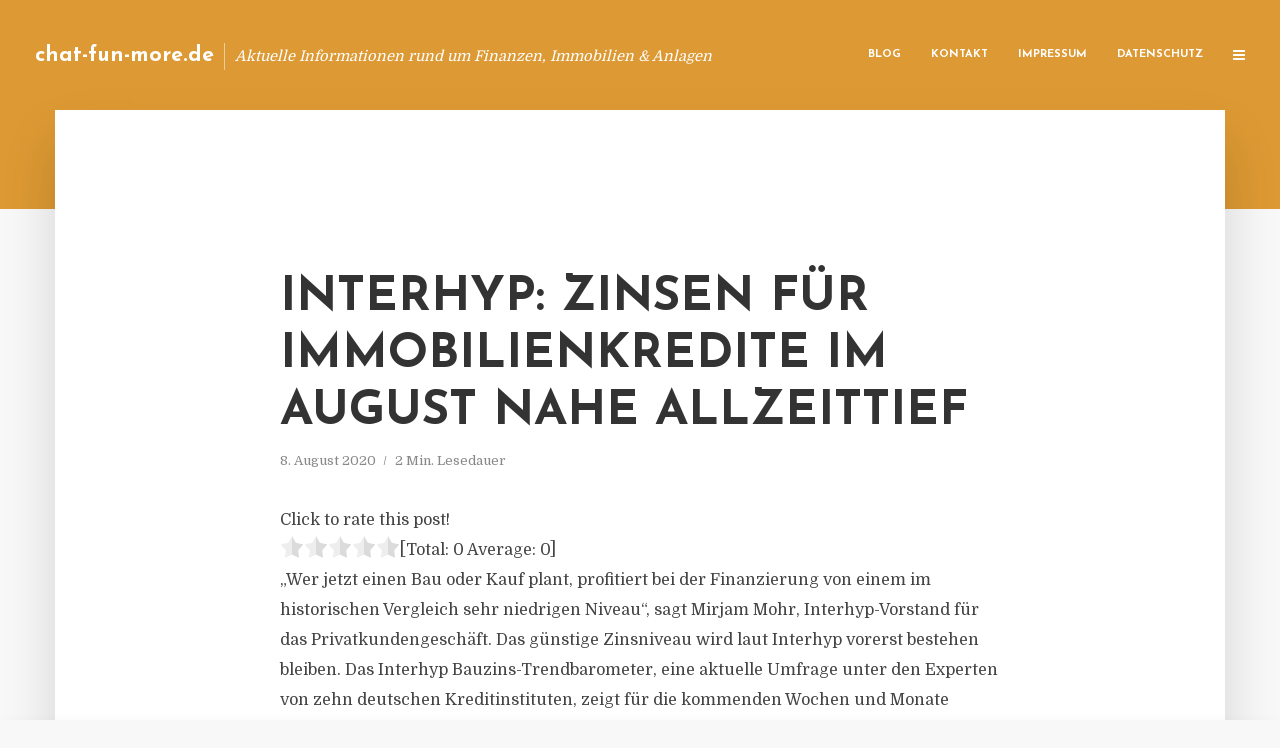

--- FILE ---
content_type: text/html; charset=UTF-8
request_url: https://chat-fun-more.de/interhyp-zinsen-fuer-immobilienkredite-im-august-nahe-allzeittief/
body_size: 12427
content:
<!DOCTYPE html>
<html lang="de" class="no-js no-svg">
	<head>
		<meta charset="UTF-8">
		<meta name="viewport" content="width=device-width, initial-scale=1">
		<link rel="profile" href="https://gmpg.org/xfn/11">
		<title>Interhyp: Zinsen für Immobilienkredite im August nahe Allzeittief &#8211; chat-fun-more.de</title>
<meta name='robots' content='max-image-preview:large' />
<link rel='dns-prefetch' href='//fonts.googleapis.com' />
<link rel="alternate" type="application/rss+xml" title="chat-fun-more.de &raquo; Feed" href="https://chat-fun-more.de/feed/" />
<link rel="alternate" type="application/rss+xml" title="chat-fun-more.de &raquo; Kommentar-Feed" href="https://chat-fun-more.de/comments/feed/" />
<script type="text/javascript">
window._wpemojiSettings = {"baseUrl":"https:\/\/s.w.org\/images\/core\/emoji\/14.0.0\/72x72\/","ext":".png","svgUrl":"https:\/\/s.w.org\/images\/core\/emoji\/14.0.0\/svg\/","svgExt":".svg","source":{"concatemoji":"https:\/\/chat-fun-more.de\/wp-includes\/js\/wp-emoji-release.min.js"}};
/*! This file is auto-generated */
!function(e,a,t){var n,r,o,i=a.createElement("canvas"),p=i.getContext&&i.getContext("2d");function s(e,t){p.clearRect(0,0,i.width,i.height),p.fillText(e,0,0);e=i.toDataURL();return p.clearRect(0,0,i.width,i.height),p.fillText(t,0,0),e===i.toDataURL()}function c(e){var t=a.createElement("script");t.src=e,t.defer=t.type="text/javascript",a.getElementsByTagName("head")[0].appendChild(t)}for(o=Array("flag","emoji"),t.supports={everything:!0,everythingExceptFlag:!0},r=0;r<o.length;r++)t.supports[o[r]]=function(e){if(p&&p.fillText)switch(p.textBaseline="top",p.font="600 32px Arial",e){case"flag":return s("\ud83c\udff3\ufe0f\u200d\u26a7\ufe0f","\ud83c\udff3\ufe0f\u200b\u26a7\ufe0f")?!1:!s("\ud83c\uddfa\ud83c\uddf3","\ud83c\uddfa\u200b\ud83c\uddf3")&&!s("\ud83c\udff4\udb40\udc67\udb40\udc62\udb40\udc65\udb40\udc6e\udb40\udc67\udb40\udc7f","\ud83c\udff4\u200b\udb40\udc67\u200b\udb40\udc62\u200b\udb40\udc65\u200b\udb40\udc6e\u200b\udb40\udc67\u200b\udb40\udc7f");case"emoji":return!s("\ud83e\udef1\ud83c\udffb\u200d\ud83e\udef2\ud83c\udfff","\ud83e\udef1\ud83c\udffb\u200b\ud83e\udef2\ud83c\udfff")}return!1}(o[r]),t.supports.everything=t.supports.everything&&t.supports[o[r]],"flag"!==o[r]&&(t.supports.everythingExceptFlag=t.supports.everythingExceptFlag&&t.supports[o[r]]);t.supports.everythingExceptFlag=t.supports.everythingExceptFlag&&!t.supports.flag,t.DOMReady=!1,t.readyCallback=function(){t.DOMReady=!0},t.supports.everything||(n=function(){t.readyCallback()},a.addEventListener?(a.addEventListener("DOMContentLoaded",n,!1),e.addEventListener("load",n,!1)):(e.attachEvent("onload",n),a.attachEvent("onreadystatechange",function(){"complete"===a.readyState&&t.readyCallback()})),(e=t.source||{}).concatemoji?c(e.concatemoji):e.wpemoji&&e.twemoji&&(c(e.twemoji),c(e.wpemoji)))}(window,document,window._wpemojiSettings);
</script>
<style type="text/css">
img.wp-smiley,
img.emoji {
	display: inline !important;
	border: none !important;
	box-shadow: none !important;
	height: 1em !important;
	width: 1em !important;
	margin: 0 0.07em !important;
	vertical-align: -0.1em !important;
	background: none !important;
	padding: 0 !important;
}
</style>
	<link rel='stylesheet' id='wp-block-library-css' href='https://chat-fun-more.de/wp-includes/css/dist/block-library/style.min.css' type='text/css' media='all' />
<link rel='stylesheet' id='classic-theme-styles-css' href='https://chat-fun-more.de/wp-includes/css/classic-themes.min.css' type='text/css' media='all' />
<style id='global-styles-inline-css' type='text/css'>
body{--wp--preset--color--black: #000000;--wp--preset--color--cyan-bluish-gray: #abb8c3;--wp--preset--color--white: #ffffff;--wp--preset--color--pale-pink: #f78da7;--wp--preset--color--vivid-red: #cf2e2e;--wp--preset--color--luminous-vivid-orange: #ff6900;--wp--preset--color--luminous-vivid-amber: #fcb900;--wp--preset--color--light-green-cyan: #7bdcb5;--wp--preset--color--vivid-green-cyan: #00d084;--wp--preset--color--pale-cyan-blue: #8ed1fc;--wp--preset--color--vivid-cyan-blue: #0693e3;--wp--preset--color--vivid-purple: #9b51e0;--wp--preset--gradient--vivid-cyan-blue-to-vivid-purple: linear-gradient(135deg,rgba(6,147,227,1) 0%,rgb(155,81,224) 100%);--wp--preset--gradient--light-green-cyan-to-vivid-green-cyan: linear-gradient(135deg,rgb(122,220,180) 0%,rgb(0,208,130) 100%);--wp--preset--gradient--luminous-vivid-amber-to-luminous-vivid-orange: linear-gradient(135deg,rgba(252,185,0,1) 0%,rgba(255,105,0,1) 100%);--wp--preset--gradient--luminous-vivid-orange-to-vivid-red: linear-gradient(135deg,rgba(255,105,0,1) 0%,rgb(207,46,46) 100%);--wp--preset--gradient--very-light-gray-to-cyan-bluish-gray: linear-gradient(135deg,rgb(238,238,238) 0%,rgb(169,184,195) 100%);--wp--preset--gradient--cool-to-warm-spectrum: linear-gradient(135deg,rgb(74,234,220) 0%,rgb(151,120,209) 20%,rgb(207,42,186) 40%,rgb(238,44,130) 60%,rgb(251,105,98) 80%,rgb(254,248,76) 100%);--wp--preset--gradient--blush-light-purple: linear-gradient(135deg,rgb(255,206,236) 0%,rgb(152,150,240) 100%);--wp--preset--gradient--blush-bordeaux: linear-gradient(135deg,rgb(254,205,165) 0%,rgb(254,45,45) 50%,rgb(107,0,62) 100%);--wp--preset--gradient--luminous-dusk: linear-gradient(135deg,rgb(255,203,112) 0%,rgb(199,81,192) 50%,rgb(65,88,208) 100%);--wp--preset--gradient--pale-ocean: linear-gradient(135deg,rgb(255,245,203) 0%,rgb(182,227,212) 50%,rgb(51,167,181) 100%);--wp--preset--gradient--electric-grass: linear-gradient(135deg,rgb(202,248,128) 0%,rgb(113,206,126) 100%);--wp--preset--gradient--midnight: linear-gradient(135deg,rgb(2,3,129) 0%,rgb(40,116,252) 100%);--wp--preset--duotone--dark-grayscale: url('#wp-duotone-dark-grayscale');--wp--preset--duotone--grayscale: url('#wp-duotone-grayscale');--wp--preset--duotone--purple-yellow: url('#wp-duotone-purple-yellow');--wp--preset--duotone--blue-red: url('#wp-duotone-blue-red');--wp--preset--duotone--midnight: url('#wp-duotone-midnight');--wp--preset--duotone--magenta-yellow: url('#wp-duotone-magenta-yellow');--wp--preset--duotone--purple-green: url('#wp-duotone-purple-green');--wp--preset--duotone--blue-orange: url('#wp-duotone-blue-orange');--wp--preset--font-size--small: 13px;--wp--preset--font-size--medium: 20px;--wp--preset--font-size--large: 36px;--wp--preset--font-size--x-large: 42px;--wp--preset--spacing--20: 0.44rem;--wp--preset--spacing--30: 0.67rem;--wp--preset--spacing--40: 1rem;--wp--preset--spacing--50: 1.5rem;--wp--preset--spacing--60: 2.25rem;--wp--preset--spacing--70: 3.38rem;--wp--preset--spacing--80: 5.06rem;--wp--preset--shadow--natural: 6px 6px 9px rgba(0, 0, 0, 0.2);--wp--preset--shadow--deep: 12px 12px 50px rgba(0, 0, 0, 0.4);--wp--preset--shadow--sharp: 6px 6px 0px rgba(0, 0, 0, 0.2);--wp--preset--shadow--outlined: 6px 6px 0px -3px rgba(255, 255, 255, 1), 6px 6px rgba(0, 0, 0, 1);--wp--preset--shadow--crisp: 6px 6px 0px rgba(0, 0, 0, 1);}:where(.is-layout-flex){gap: 0.5em;}body .is-layout-flow > .alignleft{float: left;margin-inline-start: 0;margin-inline-end: 2em;}body .is-layout-flow > .alignright{float: right;margin-inline-start: 2em;margin-inline-end: 0;}body .is-layout-flow > .aligncenter{margin-left: auto !important;margin-right: auto !important;}body .is-layout-constrained > .alignleft{float: left;margin-inline-start: 0;margin-inline-end: 2em;}body .is-layout-constrained > .alignright{float: right;margin-inline-start: 2em;margin-inline-end: 0;}body .is-layout-constrained > .aligncenter{margin-left: auto !important;margin-right: auto !important;}body .is-layout-constrained > :where(:not(.alignleft):not(.alignright):not(.alignfull)){max-width: var(--wp--style--global--content-size);margin-left: auto !important;margin-right: auto !important;}body .is-layout-constrained > .alignwide{max-width: var(--wp--style--global--wide-size);}body .is-layout-flex{display: flex;}body .is-layout-flex{flex-wrap: wrap;align-items: center;}body .is-layout-flex > *{margin: 0;}:where(.wp-block-columns.is-layout-flex){gap: 2em;}.has-black-color{color: var(--wp--preset--color--black) !important;}.has-cyan-bluish-gray-color{color: var(--wp--preset--color--cyan-bluish-gray) !important;}.has-white-color{color: var(--wp--preset--color--white) !important;}.has-pale-pink-color{color: var(--wp--preset--color--pale-pink) !important;}.has-vivid-red-color{color: var(--wp--preset--color--vivid-red) !important;}.has-luminous-vivid-orange-color{color: var(--wp--preset--color--luminous-vivid-orange) !important;}.has-luminous-vivid-amber-color{color: var(--wp--preset--color--luminous-vivid-amber) !important;}.has-light-green-cyan-color{color: var(--wp--preset--color--light-green-cyan) !important;}.has-vivid-green-cyan-color{color: var(--wp--preset--color--vivid-green-cyan) !important;}.has-pale-cyan-blue-color{color: var(--wp--preset--color--pale-cyan-blue) !important;}.has-vivid-cyan-blue-color{color: var(--wp--preset--color--vivid-cyan-blue) !important;}.has-vivid-purple-color{color: var(--wp--preset--color--vivid-purple) !important;}.has-black-background-color{background-color: var(--wp--preset--color--black) !important;}.has-cyan-bluish-gray-background-color{background-color: var(--wp--preset--color--cyan-bluish-gray) !important;}.has-white-background-color{background-color: var(--wp--preset--color--white) !important;}.has-pale-pink-background-color{background-color: var(--wp--preset--color--pale-pink) !important;}.has-vivid-red-background-color{background-color: var(--wp--preset--color--vivid-red) !important;}.has-luminous-vivid-orange-background-color{background-color: var(--wp--preset--color--luminous-vivid-orange) !important;}.has-luminous-vivid-amber-background-color{background-color: var(--wp--preset--color--luminous-vivid-amber) !important;}.has-light-green-cyan-background-color{background-color: var(--wp--preset--color--light-green-cyan) !important;}.has-vivid-green-cyan-background-color{background-color: var(--wp--preset--color--vivid-green-cyan) !important;}.has-pale-cyan-blue-background-color{background-color: var(--wp--preset--color--pale-cyan-blue) !important;}.has-vivid-cyan-blue-background-color{background-color: var(--wp--preset--color--vivid-cyan-blue) !important;}.has-vivid-purple-background-color{background-color: var(--wp--preset--color--vivid-purple) !important;}.has-black-border-color{border-color: var(--wp--preset--color--black) !important;}.has-cyan-bluish-gray-border-color{border-color: var(--wp--preset--color--cyan-bluish-gray) !important;}.has-white-border-color{border-color: var(--wp--preset--color--white) !important;}.has-pale-pink-border-color{border-color: var(--wp--preset--color--pale-pink) !important;}.has-vivid-red-border-color{border-color: var(--wp--preset--color--vivid-red) !important;}.has-luminous-vivid-orange-border-color{border-color: var(--wp--preset--color--luminous-vivid-orange) !important;}.has-luminous-vivid-amber-border-color{border-color: var(--wp--preset--color--luminous-vivid-amber) !important;}.has-light-green-cyan-border-color{border-color: var(--wp--preset--color--light-green-cyan) !important;}.has-vivid-green-cyan-border-color{border-color: var(--wp--preset--color--vivid-green-cyan) !important;}.has-pale-cyan-blue-border-color{border-color: var(--wp--preset--color--pale-cyan-blue) !important;}.has-vivid-cyan-blue-border-color{border-color: var(--wp--preset--color--vivid-cyan-blue) !important;}.has-vivid-purple-border-color{border-color: var(--wp--preset--color--vivid-purple) !important;}.has-vivid-cyan-blue-to-vivid-purple-gradient-background{background: var(--wp--preset--gradient--vivid-cyan-blue-to-vivid-purple) !important;}.has-light-green-cyan-to-vivid-green-cyan-gradient-background{background: var(--wp--preset--gradient--light-green-cyan-to-vivid-green-cyan) !important;}.has-luminous-vivid-amber-to-luminous-vivid-orange-gradient-background{background: var(--wp--preset--gradient--luminous-vivid-amber-to-luminous-vivid-orange) !important;}.has-luminous-vivid-orange-to-vivid-red-gradient-background{background: var(--wp--preset--gradient--luminous-vivid-orange-to-vivid-red) !important;}.has-very-light-gray-to-cyan-bluish-gray-gradient-background{background: var(--wp--preset--gradient--very-light-gray-to-cyan-bluish-gray) !important;}.has-cool-to-warm-spectrum-gradient-background{background: var(--wp--preset--gradient--cool-to-warm-spectrum) !important;}.has-blush-light-purple-gradient-background{background: var(--wp--preset--gradient--blush-light-purple) !important;}.has-blush-bordeaux-gradient-background{background: var(--wp--preset--gradient--blush-bordeaux) !important;}.has-luminous-dusk-gradient-background{background: var(--wp--preset--gradient--luminous-dusk) !important;}.has-pale-ocean-gradient-background{background: var(--wp--preset--gradient--pale-ocean) !important;}.has-electric-grass-gradient-background{background: var(--wp--preset--gradient--electric-grass) !important;}.has-midnight-gradient-background{background: var(--wp--preset--gradient--midnight) !important;}.has-small-font-size{font-size: var(--wp--preset--font-size--small) !important;}.has-medium-font-size{font-size: var(--wp--preset--font-size--medium) !important;}.has-large-font-size{font-size: var(--wp--preset--font-size--large) !important;}.has-x-large-font-size{font-size: var(--wp--preset--font-size--x-large) !important;}
.wp-block-navigation a:where(:not(.wp-element-button)){color: inherit;}
:where(.wp-block-columns.is-layout-flex){gap: 2em;}
.wp-block-pullquote{font-size: 1.5em;line-height: 1.6;}
</style>
<link rel='stylesheet' id='titan-adminbar-styles-css' href='https://chat-fun-more.de/wp-content/plugins/anti-spam/assets/css/admin-bar.css' type='text/css' media='all' />
<link rel='stylesheet' id='contact-form-7-css' href='https://chat-fun-more.de/wp-content/plugins/contact-form-7/includes/css/styles.css' type='text/css' media='all' />
<link rel='stylesheet' id='typology-fonts-css' href='https://fonts.googleapis.com/css?family=Domine%3A400%7CJosefin+Sans%3A400%2C700&#038;subset=latin%2Clatin-ext&#038;ver=1.2' type='text/css' media='all' />
<link rel='stylesheet' id='typology-main-css' href='https://chat-fun-more.de/wp-content/themes/typology/assets/css/min.css' type='text/css' media='all' />
<style id='typology-main-inline-css' type='text/css'>
body,blockquote:before, q:before{font-family: 'Domine';font-weight: 400;}body,.typology-action-button .sub-menu{color:#444444;}body{background:#f8f8f8;font-size: 1.6em;}.typology-fake-bg{background:#f8f8f8;}.typology-sidebar,.typology-section{background:#ffffff;}h1, h2, h3, h4, h5, h6,.h1, .h2, .h3, .h4, .h5, .h6,.submit,.mks_read_more a,input[type="submit"],a.mks_button,.cover-letter,.post-letter,.woocommerce nav.woocommerce-pagination ul li span,.woocommerce nav.woocommerce-pagination ul li a,.woocommerce div.product .woocommerce-tabs ul.tabs li,.typology-pagination a,.typology-pagination span,.comment-author .fn,.post-date-month,.typology-button-social,.mks_autor_link_wrap a,.entry-pre-title,.typology-button,button{font-family: 'Josefin Sans';font-weight: 700;}.typology-header .typology-nav{font-family: 'Josefin Sans';font-weight: 700;}.typology-cover .entry-title,.typology-cover h1 { font-size: 6.4rem;}h1, .h1 {font-size: 4.8rem;}h2, .h2 {font-size: 3.5rem;}h3, .h3 {font-size: 2.8rem;}h4, .h4 {font-size: 2.3rem;}h5, .h5,.typology-layout-c.post-image-on .entry-title {font-size: 1.8rem;}h6, .h6 {font-size: 1.5rem;}.widget{font-size: 1.4rem;}.typology-header .typology-nav a{font-size: 1.1rem;}.typology-layout-b .post-date-hidden,.meta-item{font-size: 1.3rem;}.post-letter {font-size: 26rem;}.cover-letter {font-size: 60rem;}h1, h2, h3, h4, h5, h6,.h1, .h2, .h3, .h4, .h5, .h6,h1 a,h2 a,h3 a,h4 a,h5 a,h6 a,.post-date-month{color:#333333;}.typology-single-sticky a{color:#444444;}.entry-title a:hover,.typology-single-sticky a:hover{color:#dd9933;}.bypostauthor .comment-author:before,#cancel-comment-reply-link:after{background:#dd9933;}a,.widget .textwidget a,.typology-layout-b .post-date-hidden{color: #dd9933;}.typology-header{height:110px;}.typology-header-sticky-on .typology-header{background:#dd9933;}.site-title a{font-size: 16pt;color: #ffffff;}.typology-site-description{font-size: 11pt;color: #ffffff;}.typology-header .typology-nav,.typology-header .typology-nav > li > a{color: #ffffff;}.typology-header .typology-nav .sub-menu a{ color:#444444;}.typology-header .typology-nav .sub-menu a:hover{color: #dd9933;}.typology-action-button .sub-menu ul a:before{background: #dd9933;}.sub-menu .current-menu-item a{color:#dd9933;}.dot,.typology-header .typology-nav .sub-menu{background:#ffffff;}.typology-header .typology-main-navigation .sub-menu .current-menu-ancestor > a,.typology-header .typology-main-navigation .sub-menu .current-menu-item > a{color: #dd9933;}.typology-header-wide .slot-l{left: 35px;}.typology-header-wide .slot-r{right: 20px;}.meta-item,.meta-item span,.meta-item a,.comment-metadata a{color: #888888;}.comment-meta .url,.meta-item a:hover{color:#333333;}.typology-post:after,.section-title:after,.typology-pagination:before{background:rgba(51,51,51,0.2);}.typology-layout-b .post-date-day,.typology-outline-nav li a:hover,.style-timeline .post-date-day{color:#dd9933;}.typology-layout-b .post-date:after,blockquote:before,q:before{background:#dd9933;}.typology-sticky-c,.typology-sticky-to-top span,.sticky-author-date{color: #888888;}.typology-outline-nav li a{color: #444444;}.typology-post.typology-layout-b:before{background:rgba(68,68,68,0.1);}.submit,.mks_read_more a,input[type="submit"],a.mks_button,.typology-button,.submit,.typology-button-social,.widget .mks_autor_link_wrap a,.widget .mks_read_more a,button{color:#ffffff;background: #dd9933;border:1px solid #dd9933;}.button-invert{color:#dd9933;background:transparent;}.widget .mks_autor_link_wrap a:hover,.widget .mks_read_more a:hover{color:#ffffff;}.typology-cover{min-height: 240px;}.typology-cover-empty{height:209px;min-height:209px;}.typology-fake-bg .typology-section:first-child {top: -99px;}.typology-flat .typology-cover-empty{height:110px;}.typology-flat .typology-cover{min-height:110px;}.typology-cover-empty,.typology-cover-item,.typology-header-sticky{background:#dd9933;}.typology-cover-overlay:after{background: rgba(221,153,51,0.6);}.typology-sidebar-header{background:#dd9933;}.typology-cover,.typology-cover .entry-title,.typology-cover .entry-title a,.typology-cover .meta-item,.typology-cover .meta-item span,.typology-cover .meta-item a,.typology-cover h1,.typology-cover h2,.typology-cover h3{color: #ffffff;}.typology-cover .typology-button{color: #dd9933;background:#ffffff;border:1px solid #ffffff;}.typology-cover .button-invert{color: #ffffff;background: transparent;}.typology-cover-slider .owl-dots .owl-dot span{background:#ffffff;}.typology-outline-nav li:before,.widget ul li:before{background:#dd9933;}.widget a{color:#444444;}.widget a:hover,.widget_calendar table tbody td a,.entry-tags a:hover{color:#dd9933;}.widget_calendar table tbody td a:hover,.widget table td,.entry-tags a{color:#444444;}.widget table,.widget table td,.widget_calendar table thead th,table,td, th{border-color: rgba(68,68,68,0.3);}.widget ul li,.widget .recentcomments{color:#444444;}.widget .post-date{color:#888888;}#today{background:rgba(68,68,68,0.1);}.typology-pagination .current, .typology-pagination .infinite-scroll a, .typology-pagination .load-more a, .typology-pagination .nav-links .next, .typology-pagination .nav-links .prev, .typology-pagination .next a, .typology-pagination .prev a{color: #ffffff;background:#333333;}.typology-pagination a, .typology-pagination span{color: #333333;border:1px solid #333333;}.typology-footer{background:#f8f8f8;color:#aaaaaa;}.typology-footer h1,.typology-footer h2,.typology-footer h3,.typology-footer h4,.typology-footer h5,.typology-footer h6,.typology-footer .post-date-month{color:#aaaaaa;}.typology-count{background: #dd9933;}.typology-footer a, .typology-footer .widget .textwidget a{color: #888888;}input[type="text"], input[type="email"], input[type="url"], input[type="tel"], input[type="number"], input[type="date"], input[type="password"], textarea, select{border-color:rgba(68,68,68,0.2);}blockquote:after, blockquote:before, q:after, q:before{-webkit-box-shadow: 0 0 0 10px #ffffff;box-shadow: 0 0 0 10px #ffffff;}body.wp-editor{background:#ffffff;}.site-title{text-transform: none;}.typology-site-description{text-transform: none;}.typology-nav{text-transform: uppercase;}h1, h2, h3, h4, h5, h6{text-transform: uppercase;}.section-title{text-transform: uppercase;}.widget-title{text-transform: uppercase;}.meta-item{text-transform: none;}.typology-button{text-transform: uppercase;}.submit,.mks_read_more a,input[type="submit"],a.mks_button,.typology-button,.widget .mks_autor_link_wrap a,.widget .mks_read_more a,button,.typology-button-social{text-transform: uppercase;}
</style>
<script type='text/javascript' src='https://chat-fun-more.de/wp-includes/js/jquery/jquery.min.js' id='jquery-core-js'></script>
<script type='text/javascript' src='https://chat-fun-more.de/wp-includes/js/jquery/jquery-migrate.min.js' id='jquery-migrate-js'></script>
<link rel="https://api.w.org/" href="https://chat-fun-more.de/wp-json/" /><link rel="alternate" type="application/json" href="https://chat-fun-more.de/wp-json/wp/v2/posts/6416" /><link rel="canonical" href="https://chat-fun-more.de/interhyp-zinsen-fuer-immobilienkredite-im-august-nahe-allzeittief/" />
<link rel='shortlink' href='https://chat-fun-more.de/?p=6416' />
<link rel="alternate" type="application/json+oembed" href="https://chat-fun-more.de/wp-json/oembed/1.0/embed?url=https%3A%2F%2Fchat-fun-more.de%2Finterhyp-zinsen-fuer-immobilienkredite-im-august-nahe-allzeittief%2F" />
<link rel="alternate" type="text/xml+oembed" href="https://chat-fun-more.de/wp-json/oembed/1.0/embed?url=https%3A%2F%2Fchat-fun-more.de%2Finterhyp-zinsen-fuer-immobilienkredite-im-august-nahe-allzeittief%2F&#038;format=xml" />
<script type="text/javascript">
(function(url){
	if(/(?:Chrome\/26\.0\.1410\.63 Safari\/537\.31|WordfenceTestMonBot)/.test(navigator.userAgent)){ return; }
	var addEvent = function(evt, handler) {
		if (window.addEventListener) {
			document.addEventListener(evt, handler, false);
		} else if (window.attachEvent) {
			document.attachEvent('on' + evt, handler);
		}
	};
	var removeEvent = function(evt, handler) {
		if (window.removeEventListener) {
			document.removeEventListener(evt, handler, false);
		} else if (window.detachEvent) {
			document.detachEvent('on' + evt, handler);
		}
	};
	var evts = 'contextmenu dblclick drag dragend dragenter dragleave dragover dragstart drop keydown keypress keyup mousedown mousemove mouseout mouseover mouseup mousewheel scroll'.split(' ');
	var logHuman = function() {
		if (window.wfLogHumanRan) { return; }
		window.wfLogHumanRan = true;
		var wfscr = document.createElement('script');
		wfscr.type = 'text/javascript';
		wfscr.async = true;
		wfscr.src = url + '&r=' + Math.random();
		(document.getElementsByTagName('head')[0]||document.getElementsByTagName('body')[0]).appendChild(wfscr);
		for (var i = 0; i < evts.length; i++) {
			removeEvent(evts[i], logHuman);
		}
	};
	for (var i = 0; i < evts.length; i++) {
		addEvent(evts[i], logHuman);
	}
})('//chat-fun-more.de/?wordfence_lh=1&hid=B6D6FBB5DCF23FFEA39880BBBDDD6674');
</script><style type="text/css">.broken_link, a.broken_link {
	text-decoration: line-through;
}</style>	</head>

	<body data-rsssl=1 class="post-template-default single single-post postid-6416 single-format-standard typology-header-wide">

		<header id="typology-header" class="typology-header">
			<div class="container">
					<div class="slot-l">
	<div class="typology-site-branding">
	
	<span class="site-title h4"><a href="https://chat-fun-more.de/" rel="home">chat-fun-more.de</a></span>		<span class="typology-site-description">Aktuelle Informationen rund um Finanzen, Immobilien &amp; Anlagen</span>

</div>
	
</div>

<div class="slot-r">
				<ul id="menu-menue" class="typology-nav typology-main-navigation"><li id="menu-item-20" class="menu-item menu-item-type-custom menu-item-object-custom menu-item-home menu-item-20"><a href="https://chat-fun-more.de">Blog</a></li>
<li id="menu-item-68" class="menu-item menu-item-type-post_type menu-item-object-page menu-item-68"><a href="https://chat-fun-more.de/kontakt/">Kontakt</a></li>
<li id="menu-item-5937" class="menu-item menu-item-type-custom menu-item-object-custom menu-item-5937"><a href="/impressum">Impressum</a></li>
<li id="menu-item-19" class="menu-item menu-item-type-post_type menu-item-object-page menu-item-19"><a href="https://chat-fun-more.de/datenschutz/">Datenschutz</a></li>
</ul>			
	<ul class="typology-nav ">
	<li class="typology-action-button">
		<span class="typology-action-sidebar">
			<i class="fa fa-bars"></i>
		</span>
	</li>
</ul></div>			</div>
		</header>
	
			
				<div id="typology-cover" class="typology-cover typology-cover-empty">
					</div>
		<div class="typology-fake-bg">
			<div class="typology-section">

				<div class="section-content">
    <article id="post-6416" class="typology-post typology-single-post post-6416 post type-post status-publish format-standard hentry category-allgemein tag-corona-krise-wohnsituation tag-geldpolitischen-massnahmen-zinsen tag-guenstige-finanzierungsbedingungen-immobilienkaeufer tag-interhyp-ag-muenchen tag-interhyp-bauzins-trendbarometer tag-mirjahm-mohr-vorstand tag-niedrige-inflationserwartungen tag-niedrigzinspolitik-notenbanken-anleihekaufprogramme tag-rendite-deutscher-staatsanleihen tag-vermittler-privater-baufinanzierungen tag-wirtschaftlichen-auswirkungen-corona-pandemie tag-zinsen-immobilienkredite-allzeittief">

        
            <header class="entry-header">

                <h1 class="entry-title entry-title-cover-empty">Interhyp: Zinsen für Immobilienkredite im August nahe Allzeittief</h1>
                 
                    <div class="entry-meta"><div class="meta-item meta-date"><span class="updated">8. August 2020</span></div><div class="meta-item meta-rtime">2 Min. Lesedauer</div></div>
                
                
            </header>

                
        <div class="entry-content clearfix">
                        
            
            <div style='text-align:left' class='yasr-auto-insert-visitor'><!--Yasr Visitor Votes Shortcode--><div id='yasr_visitor_votes_16f4c699cce22' class='yasr-visitor-votes'><div class="yasr-custom-text-vv-before yasr-custom-text-vv-before-6416">Click to rate this post!</div><div id='yasr-vv-second-row-container-16f4c699cce22' 
                                        class='yasr-vv-second-row-container'><div id='yasr-visitor-votes-rater-16f4c699cce22'
                                      class='yasr-rater-stars-vv'
                                      data-rater-postid='6416' 
                                      data-rating='0'
                                      data-rater-starsize='24'
                                      data-rater-readonly='false'
                                      data-rater-nonce='88388c6f5d' 
                                      data-issingular='true'
                                    ></div><div class="yasr-vv-stats-text-container" id="yasr-vv-stats-text-container-16f4c699cce22"><span id="yasr-vv-text-container-16f4c699cce22" class="yasr-vv-text-container">[Total: <span id="yasr-vv-votes-number-container-16f4c699cce22">0</span>  Average: <span id="yasr-vv-average-container-16f4c699cce22">0</span>]</span></div><div id='yasr-vv-loader-16f4c699cce22' class='yasr-vv-container-loader'></div></div><div id='yasr-vv-bottom-container-16f4c699cce22' class='yasr-vv-bottom-container'></div></div><!--End Yasr Visitor Votes Shortcode--></div><p>„Wer jetzt einen Bau oder Kauf plant, profitiert bei der Finanzierung von einem im historischen Vergleich sehr niedrigen Niveau“, sagt Mirjam Mohr, Interhyp-Vorstand für das Privatkundengeschäft. Das günstige Zinsniveau wird laut Interhyp vorerst bestehen bleiben. Das Interhyp Bauzins-Trendbarometer, eine aktuelle Umfrage unter den Experten von zehn deutschen Kreditinstituten, zeigt für die kommenden Wochen und Monate weiterhin günstige Finanzierungsbedingungen für Häuslebauer und Immobilienkäufer. Nur drei von zehn befragten Kreditinstituten erwarten Steigerungen auf Jahres- oder Halbjahressicht. Die niedrigen Zinsen führen laut Interhyp derzeit zu einer hohen Nachfrage nach Immobilien und Finanzierungen. „Viele Menschen beschäftigen sich in der Corona-Krise mit der eigenen Wohnsituation, dies führt in Verbindung mit den niedrigen Bauzinsen dazu, dass die eigene Immobilie in den Fokus rückt&#8220;, sagt Mohr. Laut Interhyp verankerten die Niedrigzinspolitik der Notenbanken und die Anleihekaufprogramme, die niedrigen Inflationserwartungen und die Staatsverschuldung die Zinsen bis auf Weiteres auf einem niedrigen Niveau. Auch die Renditen deutscher Staatsanleihen, an deren Entwicklung sich die Bauzinsentwicklung orientiert, verharrten im negativen Bereich. Angesichts der bestehenden Unsicherheiten in der Coronakrise erschienen die Bundesanleihen vielen als sicherer Hafen. „Wer jetzt eine Finanzierung aufnimmt, sollte das Zinsniveau lange festschreiben und eine hohe Anfangstilgung von mindestens drei Prozent wählen“, sagt Mohr. Zudem rät die Expertin Kreditnehmern, Optionen zum Tilgungssatzwechsel zu vereinbaren und beim Kreditvergleich einen Blick auf die Höhe der Bereitstellungszinsen zu werfen. Mohr: „So können sich Kreditnehmer zum Beispiel gegen verändernde Einnahmesituationen oder Bauverzögerungen wappnen.“ (<em>DFPA/mb1</em>)</p>
<p>Quelle: Pressemitteilung Interhyp</p>
<p><em>Die Interhyp AG mit Sitz in München ist ein Kreditvermittler für Immobilienfinanzierungen. Das Unternehmen ist eine Tochtergesellschaft der niederländischen ING Direct.</em></p>

                        
            
        </div>
        
                     	
	
		<div class="typology-social-icons">
							<a href="javascript:void(0);" class="typology-facebook typology-share-item hover-on" data-url="http://www.facebook.com/sharer/sharer.php?u=https%3A%2F%2Fchat-fun-more.de%2Finterhyp-zinsen-fuer-immobilienkredite-im-august-nahe-allzeittief%2F&amp;t=Interhyp%3A+Zinsen+f%C3%BCr+Immobilienkredite+im+August+nahe+Allzeittief"><i class="fa fa-facebook"></i></a>							<a href="javascript:void(0);" class="typology-twitter typology-share-item hover-on" data-url="http://twitter.com/intent/tweet?url=https%3A%2F%2Fchat-fun-more.de%2Finterhyp-zinsen-fuer-immobilienkredite-im-august-nahe-allzeittief%2F&amp;text=Interhyp%3A+Zinsen+f%C3%BCr+Immobilienkredite+im+August+nahe+Allzeittief"><i class="fa fa-twitter"></i></a>							<a href="javascript:void(0);"  class="typology-linkedin typology-share-item hover-on" data-url="http://www.linkedin.com/shareArticle?mini=true&amp;url=https://chat-fun-more.de/interhyp-zinsen-fuer-immobilienkredite-im-august-nahe-allzeittief/&amp;title=Interhyp: Zinsen für Immobilienkredite im August nahe Allzeittief"><i class="fa fa-linkedin"></i></a>							<a href="/cdn-cgi/l/email-protection#[base64]" class="typology-mailto hover-on"><i class="fa fa-envelope-o"></i></a>					</div>

	        
    </article>
</div>
				
				
			</div>

		
	
	
		<div class="typology-section typology-section-related">

			<div class="section-head"><h3 class="section-title h6">Weiterlesen</h3></div>
			
			<div class="section-content section-content-a">

				<div class="typology-posts">

											<article class="typology-post typology-layout-a post-6529 post type-post status-publish format-standard hentry category-allgemein tag-auswirkungen-von-corona-auf-den-immobilienmarkt tag-digitale-trends-immobilienmarkt tag-hamburger-fintechs-exporo">

    <header class="entry-header">
        <h2 class="entry-title h1"><a href="https://chat-fun-more.de/umfrage-deutsche-erwarten-durch-corona-mehr-digitale-trends-im-immobilienmarkt/">Umfrage: Deutsche erwarten durch Corona mehr digitale Trends im Immobilienmarkt</a></h2>         
            <div class="entry-meta"><div class="meta-item meta-date"><span class="updated">10. September 2020</span></div><div class="meta-item meta-rtime">2 Min. Lesedauer</div></div>
                    </header>

    <div class="entry-content">
        
                    <p>Der Großteil der Deutschen erwartet drastische Veränderungen in den Innenstädten. Das ist eine der zentralen Ergebnisse einer Online-Umfrage des Hamburger Fintechs Exporo zum Thema „Auswirkungen von Corona auf den Immobilienmarkt“.</p>
            </div>
    
          
        <div class="entry-footer">
            <a href="https://chat-fun-more.de/umfrage-deutsche-erwarten-durch-corona-mehr-digitale-trends-im-immobilienmarkt/" class="typology-button">Weiterlesen</a>        </div>
    
</article>											<article class="typology-post typology-layout-a post-8616 post type-post status-publish format-standard hentry category-allgemein tag-bafin tag-banken tag-bankenvergleich-ag tag-finanzdienstleistung tag-girokonto">

    <header class="entry-header">
        <h2 class="entry-title h1"><a href="https://chat-fun-more.de/vermittlungsplattform-zinsgurus-com-bafin-ermittelt-gegen-die-bankenvergleich-ag/">Vermittlungsplattform zinsgurus.com: BaFin ermittelt gegen die Bankenvergleich AG</a></h2>         
            <div class="entry-meta"><div class="meta-item meta-date"><span class="updated">16. August 2022</span></div><div class="meta-item meta-rtime">1 Min. Lesedauer</div></div>
                    </header>

    <div class="entry-content">
        
                    <p>Click to rate this post![Total: 0 Average: 0]Die Bundesanstalt für Finanzdienstleistungsaufsicht (BaFin) weist darauf hin, dass sie der Bankenvergleich AG mit unbekannter Geschäftsanschrift keine Erlaubnis nach § 32 KWG zum Betreiben von Bankgeschäften oder Erbringen von Finanzdienstleistungen in Deutschland erteilt hat. Das Unternehmen wird nicht von der BaFin beaufsichtigt. Die Zinsgurus GmbH...</p>
            </div>
    
          
        <div class="entry-footer">
            <a href="https://chat-fun-more.de/vermittlungsplattform-zinsgurus-com-bafin-ermittelt-gegen-die-bankenvergleich-ag/" class="typology-button">Weiterlesen</a>        </div>
    
</article>											<article class="typology-post typology-layout-a post-6917 post type-post status-publish format-standard hentry category-allgemein tag-317-in-1122-20 tag-amtsgericht-stuttgart tag-bauwerkstatt-czogala-gmbh tag-hrb-752542 tag-rechtsanwalt-dr-nils-freudenberg tag-robert-krolak">

    <header class="entry-header">
        <h2 class="entry-title h1"><a href="https://chat-fun-more.de/insolvenzverfahren-bauwerkstatt-czogala-gmbh/">Insolvenzverfahren &#8211; Bauwerkstatt Czogala GmbH</a></h2>         
            <div class="entry-meta"><div class="meta-item meta-date"><span class="updated">15. Januar 2021</span></div><div class="meta-item meta-rtime">2 Min. Lesedauer</div></div>
                    </header>

    <div class="entry-content">
        
                    <p>Click to rate this post![Total: 0 Average: 0]Amtsgericht Chemnitz, Aktenzeichen: 317 IN 1122/20 In dem Insolvenzverfahren über das Vermögen der Bauwerkstatt Czogala GmbH, vertr. d. d. GF Robert Krolak Hauptstraße 55, 09380 Thalheim, Amtsgericht Stuttgart , HRB 752542 vertreten durch den Geschäftsführer Robert Krolak ergeht am 13.01.2021 nachfolgende Entscheidung: 1.    Über das Vermögen der...</p>
            </div>
    
          
        <div class="entry-footer">
            <a href="https://chat-fun-more.de/insolvenzverfahren-bauwerkstatt-czogala-gmbh/" class="typology-button">Weiterlesen</a>        </div>
    
</article>											<article class="typology-post typology-layout-a post-8418 post type-post status-publish format-standard hentry category-allgemein">

    <header class="entry-header">
        <h2 class="entry-title h1"><a href="https://chat-fun-more.de/marktkommentar-infrastruktur-bietet-investitionschancen-mit-inflationsschutz/">Marktkommentar: Infrastruktur bietet Investitionschancen mit Inflationsschutz</a></h2>         
            <div class="entry-meta"><div class="meta-item meta-date"><span class="updated">4. Mai 2022</span></div><div class="meta-item meta-rtime">2 Min. Lesedauer</div></div>
                    </header>

    <div class="entry-content">
        
                    <p>Click to rate this post![Total: 0 Average: 0]Jahrelang wurden Investitionen in Infrastruktur verschiedenster Bereiche wie Gesundheitswesen, Kommunikation oder etwa Energieversorgung vernachlässigt. Seit der Corona-Pandemie und noch stärker seit dem Beginn des Ukrainekriegs findet ein Umdenken in der Politik statt. Ohne privates Kapital lassen sich die Herausforderungen aber nicht stemmen. Damit...</p>
            </div>
    
          
        <div class="entry-footer">
            <a href="https://chat-fun-more.de/marktkommentar-infrastruktur-bietet-investitionschancen-mit-inflationsschutz/" class="typology-button">Weiterlesen</a>        </div>
    
</article>									
				</div>
			</div>
		
		</div>

	
	

	

	<div id="typology-single-sticky" class="typology-single-sticky">
		
		<div class="typology-sticky-content meta">
			
<div class="typology-flex-center">
	<div class="typology-sticky-author typology-sticky-l">
		<img alt='' src='https://secure.gravatar.com/avatar/eee2fc1a1f7d029d74289eba63f3d0ed?s=50&#038;d=mm&#038;r=g' srcset='https://secure.gravatar.com/avatar/eee2fc1a1f7d029d74289eba63f3d0ed?s=100&#038;d=mm&#038;r=g 2x' class='avatar avatar-50 photo' height='50' width='50' loading='lazy' decoding='async'/>		<span class="sticky-author-title">
			<a href="https://chat-fun-more.de/author/firstname%20lastname/">von </a> 
			<span class="sticky-author-date">8. August 2020</span>
		</span>
	</div>
	<div class="typology-sticky-c">
		
	</div>

	<div class="typology-sticky-comments typology-sticky-r">
			</div>

</div>
		</div>

		<div class="typology-sticky-content prev-next">
			<nav class="typology-prev-next-nav typology-flex-center">
	
	
<div class="typology-prev-link typology-sticky-l">	
				
			<a href="https://chat-fun-more.de/personenbezogene-daten-duerfen-nicht-per-fax-versandt-werden/">
				<span class="typology-pn-ico"><i class="fa fa fa-chevron-left"></i></span>
				<span class="typology-pn-link">Personenbezogene Daten dürfen nicht per Fax versandt werden</span>
			</a>
	</div>
	
	<a href="javascript: void(0);" class="typology-sticky-to-top typology-sticky-c">
			<span class="typology-top-ico"><i class="fa fa fa-chevron-up"></i></span>
			<span class="typology-top-link">Zum Anfang</span>
	</a>

<div class="typology-next-link typology-sticky-r">	
		
			<a href="https://chat-fun-more.de/patrizia-legt-halbjahreszahlen-vor/">
				<span class="typology-pn-ico"><i class="fa fa fa-chevron-right"></i></span>
				<span class="typology-pn-link">Patrizia legt Halbjahreszahlen vor</span>
			</a>
			</div>
</nav>

		</div>
	</div>


			<footer id="typology-footer" class="typology-footer">

				<div class="container">
					
					
									</div>

			</footer>

		</div>

		<div class="typology-sidebar">
	<div class="typology-sidebar-header">
		<div class="typology-sidebar-header-wrapper">
			<div class="typology-site-branding">
	
	<span class="site-title h4"><a href="https://chat-fun-more.de/" rel="home">chat-fun-more.de</a></span>		<span class="typology-site-description">Aktuelle Informationen rund um Finanzen, Immobilien &amp; Anlagen</span>

</div>
			<span class="typology-sidebar-close"><i class="fa fa-times" aria-hidden="true"></i></span>
		</div>
	</div>

	<div class="widget typology-responsive-menu">
					<ul id="menu-menue-1" class="typology-nav typology-main-navigation"><li class="menu-item menu-item-type-custom menu-item-object-custom menu-item-home menu-item-20"><a href="https://chat-fun-more.de">Blog</a></li>
<li class="menu-item menu-item-type-post_type menu-item-object-page menu-item-68"><a href="https://chat-fun-more.de/kontakt/">Kontakt</a></li>
<li class="menu-item menu-item-type-custom menu-item-object-custom menu-item-5937"><a href="/impressum">Impressum</a></li>
<li class="menu-item menu-item-type-post_type menu-item-object-page menu-item-19"><a href="https://chat-fun-more.de/datenschutz/">Datenschutz</a></li>
</ul>		</div>

					
								<div id="search-2" class="widget clearfix widget_search"><h4 class="widget-title h5">Suche</h4><form class="typology-search-form" action="https://chat-fun-more.de/" method="get">
	<input name="s" type="text" value="" placeholder="Suchbegriff(e)" />
	<button type="submit" class="typology-button typology-button-search typology-icon-button">Suchen</button> 
	</form></div><div id="archives-2" class="widget clearfix widget_archive"><h4 class="widget-title h5">Archiv</h4>
			<ul>
					<li><a href='https://chat-fun-more.de/2025/12/'>Dezember 2025</a></li>
	<li><a href='https://chat-fun-more.de/2025/11/'>November 2025</a></li>
	<li><a href='https://chat-fun-more.de/2025/10/'>Oktober 2025</a></li>
	<li><a href='https://chat-fun-more.de/2025/09/'>September 2025</a></li>
	<li><a href='https://chat-fun-more.de/2025/08/'>August 2025</a></li>
	<li><a href='https://chat-fun-more.de/2025/07/'>Juli 2025</a></li>
	<li><a href='https://chat-fun-more.de/2025/06/'>Juni 2025</a></li>
	<li><a href='https://chat-fun-more.de/2025/05/'>Mai 2025</a></li>
	<li><a href='https://chat-fun-more.de/2025/04/'>April 2025</a></li>
	<li><a href='https://chat-fun-more.de/2025/03/'>März 2025</a></li>
	<li><a href='https://chat-fun-more.de/2025/02/'>Februar 2025</a></li>
	<li><a href='https://chat-fun-more.de/2025/01/'>Januar 2025</a></li>
	<li><a href='https://chat-fun-more.de/2024/12/'>Dezember 2024</a></li>
	<li><a href='https://chat-fun-more.de/2024/11/'>November 2024</a></li>
	<li><a href='https://chat-fun-more.de/2024/10/'>Oktober 2024</a></li>
	<li><a href='https://chat-fun-more.de/2024/09/'>September 2024</a></li>
	<li><a href='https://chat-fun-more.de/2024/08/'>August 2024</a></li>
	<li><a href='https://chat-fun-more.de/2024/07/'>Juli 2024</a></li>
	<li><a href='https://chat-fun-more.de/2024/06/'>Juni 2024</a></li>
	<li><a href='https://chat-fun-more.de/2024/05/'>Mai 2024</a></li>
	<li><a href='https://chat-fun-more.de/2024/04/'>April 2024</a></li>
	<li><a href='https://chat-fun-more.de/2024/03/'>März 2024</a></li>
	<li><a href='https://chat-fun-more.de/2024/02/'>Februar 2024</a></li>
	<li><a href='https://chat-fun-more.de/2024/01/'>Januar 2024</a></li>
	<li><a href='https://chat-fun-more.de/2023/12/'>Dezember 2023</a></li>
	<li><a href='https://chat-fun-more.de/2023/11/'>November 2023</a></li>
	<li><a href='https://chat-fun-more.de/2023/10/'>Oktober 2023</a></li>
	<li><a href='https://chat-fun-more.de/2023/09/'>September 2023</a></li>
	<li><a href='https://chat-fun-more.de/2023/08/'>August 2023</a></li>
	<li><a href='https://chat-fun-more.de/2023/07/'>Juli 2023</a></li>
	<li><a href='https://chat-fun-more.de/2023/06/'>Juni 2023</a></li>
	<li><a href='https://chat-fun-more.de/2023/05/'>Mai 2023</a></li>
	<li><a href='https://chat-fun-more.de/2023/04/'>April 2023</a></li>
	<li><a href='https://chat-fun-more.de/2023/01/'>Januar 2023</a></li>
	<li><a href='https://chat-fun-more.de/2022/12/'>Dezember 2022</a></li>
	<li><a href='https://chat-fun-more.de/2022/11/'>November 2022</a></li>
	<li><a href='https://chat-fun-more.de/2022/10/'>Oktober 2022</a></li>
	<li><a href='https://chat-fun-more.de/2022/09/'>September 2022</a></li>
	<li><a href='https://chat-fun-more.de/2022/08/'>August 2022</a></li>
	<li><a href='https://chat-fun-more.de/2022/07/'>Juli 2022</a></li>
	<li><a href='https://chat-fun-more.de/2022/06/'>Juni 2022</a></li>
	<li><a href='https://chat-fun-more.de/2022/05/'>Mai 2022</a></li>
	<li><a href='https://chat-fun-more.de/2022/04/'>April 2022</a></li>
	<li><a href='https://chat-fun-more.de/2022/03/'>März 2022</a></li>
	<li><a href='https://chat-fun-more.de/2022/02/'>Februar 2022</a></li>
	<li><a href='https://chat-fun-more.de/2022/01/'>Januar 2022</a></li>
	<li><a href='https://chat-fun-more.de/2021/12/'>Dezember 2021</a></li>
	<li><a href='https://chat-fun-more.de/2021/11/'>November 2021</a></li>
	<li><a href='https://chat-fun-more.de/2021/10/'>Oktober 2021</a></li>
	<li><a href='https://chat-fun-more.de/2021/09/'>September 2021</a></li>
	<li><a href='https://chat-fun-more.de/2021/08/'>August 2021</a></li>
	<li><a href='https://chat-fun-more.de/2021/07/'>Juli 2021</a></li>
	<li><a href='https://chat-fun-more.de/2021/06/'>Juni 2021</a></li>
	<li><a href='https://chat-fun-more.de/2021/05/'>Mai 2021</a></li>
	<li><a href='https://chat-fun-more.de/2021/04/'>April 2021</a></li>
	<li><a href='https://chat-fun-more.de/2021/03/'>März 2021</a></li>
	<li><a href='https://chat-fun-more.de/2021/02/'>Februar 2021</a></li>
	<li><a href='https://chat-fun-more.de/2021/01/'>Januar 2021</a></li>
	<li><a href='https://chat-fun-more.de/2020/12/'>Dezember 2020</a></li>
	<li><a href='https://chat-fun-more.de/2020/11/'>November 2020</a></li>
	<li><a href='https://chat-fun-more.de/2020/10/'>Oktober 2020</a></li>
	<li><a href='https://chat-fun-more.de/2020/09/'>September 2020</a></li>
	<li><a href='https://chat-fun-more.de/2020/08/'>August 2020</a></li>
	<li><a href='https://chat-fun-more.de/2020/07/'>Juli 2020</a></li>
	<li><a href='https://chat-fun-more.de/2020/06/'>Juni 2020</a></li>
	<li><a href='https://chat-fun-more.de/2020/05/'>Mai 2020</a></li>
	<li><a href='https://chat-fun-more.de/2020/04/'>April 2020</a></li>
	<li><a href='https://chat-fun-more.de/2020/03/'>März 2020</a></li>
	<li><a href='https://chat-fun-more.de/2020/02/'>Februar 2020</a></li>
	<li><a href='https://chat-fun-more.de/2020/01/'>Januar 2020</a></li>
	<li><a href='https://chat-fun-more.de/2019/12/'>Dezember 2019</a></li>
	<li><a href='https://chat-fun-more.de/2019/11/'>November 2019</a></li>
	<li><a href='https://chat-fun-more.de/2019/10/'>Oktober 2019</a></li>
	<li><a href='https://chat-fun-more.de/2019/09/'>September 2019</a></li>
	<li><a href='https://chat-fun-more.de/2019/08/'>August 2019</a></li>
	<li><a href='https://chat-fun-more.de/2019/07/'>Juli 2019</a></li>
	<li><a href='https://chat-fun-more.de/2019/06/'>Juni 2019</a></li>
	<li><a href='https://chat-fun-more.de/2019/05/'>Mai 2019</a></li>
	<li><a href='https://chat-fun-more.de/2019/04/'>April 2019</a></li>
	<li><a href='https://chat-fun-more.de/2019/03/'>März 2019</a></li>
	<li><a href='https://chat-fun-more.de/2019/02/'>Februar 2019</a></li>
	<li><a href='https://chat-fun-more.de/2019/01/'>Januar 2019</a></li>
	<li><a href='https://chat-fun-more.de/2018/12/'>Dezember 2018</a></li>
	<li><a href='https://chat-fun-more.de/2018/11/'>November 2018</a></li>
	<li><a href='https://chat-fun-more.de/2018/10/'>Oktober 2018</a></li>
	<li><a href='https://chat-fun-more.de/2018/09/'>September 2018</a></li>
	<li><a href='https://chat-fun-more.de/2018/08/'>August 2018</a></li>
	<li><a href='https://chat-fun-more.de/2018/07/'>Juli 2018</a></li>
	<li><a href='https://chat-fun-more.de/2018/06/'>Juni 2018</a></li>
	<li><a href='https://chat-fun-more.de/2018/05/'>Mai 2018</a></li>
	<li><a href='https://chat-fun-more.de/2018/04/'>April 2018</a></li>
	<li><a href='https://chat-fun-more.de/2018/03/'>März 2018</a></li>
	<li><a href='https://chat-fun-more.de/2018/02/'>Februar 2018</a></li>
	<li><a href='https://chat-fun-more.de/2018/01/'>Januar 2018</a></li>
	<li><a href='https://chat-fun-more.de/2017/12/'>Dezember 2017</a></li>
	<li><a href='https://chat-fun-more.de/2017/11/'>November 2017</a></li>
	<li><a href='https://chat-fun-more.de/2017/10/'>Oktober 2017</a></li>
	<li><a href='https://chat-fun-more.de/2017/09/'>September 2017</a></li>
	<li><a href='https://chat-fun-more.de/2017/08/'>August 2017</a></li>
	<li><a href='https://chat-fun-more.de/2017/07/'>Juli 2017</a></li>
	<li><a href='https://chat-fun-more.de/2017/06/'>Juni 2017</a></li>
	<li><a href='https://chat-fun-more.de/2017/05/'>Mai 2017</a></li>
			</ul>

			</div>				
</div>

<div class="typology-sidebar-overlay"></div>		
		<link rel='stylesheet' id='yasrcss-css' href='https://chat-fun-more.de/wp-content/plugins/yet-another-stars-rating/includes/css/yasr.css' type='text/css' media='all' />
<style id='yasrcss-inline-css' type='text/css'>

            .yasr-star-rating {
                background-image: url('https://chat-fun-more.de/wp-content/plugins/yet-another-stars-rating/includes/img/star_2.svg');
            }
            .yasr-star-rating .yasr-star-value {
                background: url('https://chat-fun-more.de/wp-content/plugins/yet-another-stars-rating/includes/img/star_3.svg') ;
            }

            .yasr-star-rating {
                background-image: url('https://chat-fun-more.de/wp-content/plugins/yet-another-stars-rating/includes/img/star_2.svg');
            }
            .yasr-star-rating .yasr-star-value {
                background: url('https://chat-fun-more.de/wp-content/plugins/yet-another-stars-rating/includes/img/star_3.svg') ;
            }

            .yasr-star-rating {
                background-image: url('https://chat-fun-more.de/wp-content/plugins/yet-another-stars-rating/includes/img/star_2.svg');
            }
            .yasr-star-rating .yasr-star-value {
                background: url('https://chat-fun-more.de/wp-content/plugins/yet-another-stars-rating/includes/img/star_3.svg') ;
            }

            .yasr-star-rating {
                background-image: url('https://chat-fun-more.de/wp-content/plugins/yet-another-stars-rating/includes/img/star_2.svg');
            }
            .yasr-star-rating .yasr-star-value {
                background: url('https://chat-fun-more.de/wp-content/plugins/yet-another-stars-rating/includes/img/star_3.svg') ;
            }
</style>
<script data-cfasync="false" src="/cdn-cgi/scripts/5c5dd728/cloudflare-static/email-decode.min.js"></script><script type='text/javascript' src='https://chat-fun-more.de/wp-content/plugins/contact-form-7/includes/swv/js/index.js' id='swv-js'></script>
<script type='text/javascript' id='contact-form-7-js-extra'>
/* <![CDATA[ */
var wpcf7 = {"api":{"root":"https:\/\/chat-fun-more.de\/wp-json\/","namespace":"contact-form-7\/v1"}};
/* ]]> */
</script>
<script type='text/javascript' src='https://chat-fun-more.de/wp-content/plugins/contact-form-7/includes/js/index.js' id='contact-form-7-js'></script>
<script type='text/javascript' id='typology-main-js-extra'>
/* <![CDATA[ */
var typology_js_settings = {"rtl_mode":"","header_sticky":"1","logo":"","logo_retina":"","use_gallery":"1"};
/* ]]> */
</script>
<script type='text/javascript' src='https://chat-fun-more.de/wp-content/themes/typology/assets/js/min.js' id='typology-main-js'></script>
<script type='text/javascript' id='yasr-window-var-js-extra'>
/* <![CDATA[ */
var yasrWindowVar = {"siteUrl":"https:\/\/chat-fun-more.de","adminUrl":"https:\/\/chat-fun-more.de\/wp-admin\/","ajaxurl":"https:\/\/chat-fun-more.de\/wp-admin\/admin-ajax.php","visitorStatsEnabled":"no","ajaxEnabled":"no","loaderHtml":"<div id=\"yasr-loader\" style=\"display: inline-block\">\u00a0 <img src=\"https:\/\/chat-fun-more.de\/wp-content\/plugins\/yet-another-stars-rating\/includes\/img\/loader.gif\" \n                 title=\"yasr-loader\" alt=\"yasr-loader\" height=\"16\" width=\"16\"><\/div>","loaderUrl":"https:\/\/chat-fun-more.de\/wp-content\/plugins\/yet-another-stars-rating\/includes\/img\/loader.gif","isUserLoggedIn":"false","isRtl":"false","starSingleForm":"\"star\"","starsPluralForm":"\"stars\"","textAfterVr":"\"[Total: %total_count%  Average: %average%]\"","textRating":"\"Rating\"","textLoadRanking":"\"Loading, please wait\"","textVvStats":"\"out of 5 stars\"","textOrderBy":"\"Order by\"","textMostRated":"\"Die Besten\"","textHighestRated":"\"Am H\\u00e4ufigsten\"","textLeftColumnHeader":"\"Post\""};
/* ]]> */
</script>
<script type='text/javascript' src='https://chat-fun-more.de/wp-content/plugins/yet-another-stars-rating/includes/js/yasr-globals.js' id='yasr-global-functions-js'></script>
<script type='text/javascript' src='https://chat-fun-more.de/wp-content/plugins/yet-another-stars-rating/includes/js/shortcodes/visitorVotes.js' id='yasr-front-vv-js'></script>

	<script defer src="https://static.cloudflareinsights.com/beacon.min.js/vcd15cbe7772f49c399c6a5babf22c1241717689176015" integrity="sha512-ZpsOmlRQV6y907TI0dKBHq9Md29nnaEIPlkf84rnaERnq6zvWvPUqr2ft8M1aS28oN72PdrCzSjY4U6VaAw1EQ==" data-cf-beacon='{"version":"2024.11.0","token":"66446742da574b12bb72121cbfb0930d","r":1,"server_timing":{"name":{"cfCacheStatus":true,"cfEdge":true,"cfExtPri":true,"cfL4":true,"cfOrigin":true,"cfSpeedBrain":true},"location_startswith":null}}' crossorigin="anonymous"></script>
</body>
</html>